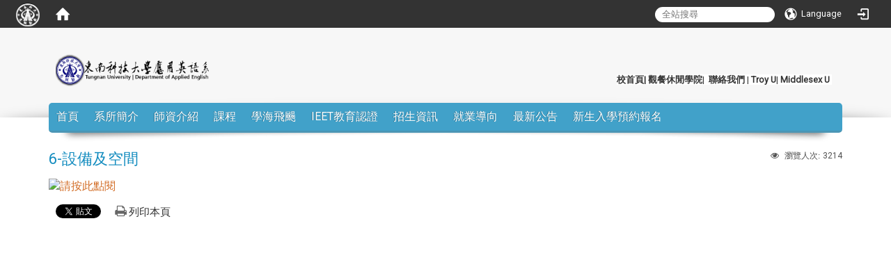

--- FILE ---
content_type: text/html; charset=utf-8
request_url: https://ae.tnu.edu.tw/zh_tw/ieet/test1/8
body_size: 5583
content:
<!DOCTYPE html>
<html lang="zh_tw" class="orbit">
<head>
<meta http-equiv="Content-Type" content="text/html; charset=UTF-8">
    <meta http-equiv="X-UA-Compatible" content="IE=edge">
  <meta name="viewport" content="width=device-width, initial-scale=1">
  <link href="/uploads/site/favicon/5835124a9ef0ee6e86000018/TNU-favicon.png" rel="shortcut icon" type="image/vnd.microsoft.icon">
  <title>台灣 台北 東南科技大學 應用英語系-技職首選唯有應英-歡迎英文科-觀光科-餐飲科 學生報名、韓文、英文、日文、西班牙文、語言 專家</title>
  <link href="//cdnjs.cloudflare.com/ajax/libs/font-awesome/4.3.0/css/font-awesome.min.css" media="screen" rel="stylesheet">
  <link href="/assets/bootstrap/bootstrap.min-cfd64c67a341584d2fc093d1c6737cff.css" media="screen" rel="stylesheet">
  <link href="/assets/template/template-e43cd403ccbd6b5f3485ca8971532e93.css" media="screen" rel="stylesheet">
  <link rel="stylesheet" media="print" type="text/css" href="/assets/template/print.css">
  <script src="/assets/plugin/modernizr-6a989b92c5f039a2021f1c88f8cb51f5.js"></script>
  <script src="/assets/plugin/picturefill.min-17975ed0c41d9fbf2ed4421b8753acf0.js"></script>
  <script src="//cdnjs.cloudflare.com/ajax/libs/jquery/1.11.0/jquery.min.js"></script>
  <script src="/assets/plugin/jquery.mobile.custom.min-7b878e25877eef87aa9f68e05eac1082.js"></script>
  <script src="//cdnjs.cloudflare.com/ajax/libs/twitter-bootstrap/3.3.2/js/bootstrap.min.js"></script>
  <script src="//cdnjs.cloudflare.com/ajax/libs/jquery.cycle2/20140415/jquery.cycle2.min.js"></script>
  <script src="//cdnjs.cloudflare.com/ajax/libs/jquery.cycle2/20140415/jquery.cycle2.carousel.min.js"></script>
  <script src="//cdnjs.cloudflare.com/ajax/libs/jquery.cycle2/20140415/jquery.cycle2.scrollVert.min.js"></script>
  <script src="//cdnjs.cloudflare.com/ajax/libs/jquery.cycle2/20140415/jquery.cycle2.tile.min.js"></script>
  <script src="/assets/plugin/jquery.cycle2.video.min-8064c0652b44b69572d3ac653bedd6bd.js"></script>
  <script src="/assets/plugin/jquery-bullseye-min-695b302cc70f7f0277388c8759c2f01c.js"></script>
  <script src="/assets/app-481238dc99b5d54158d10eb83100a2c5.js"></script>
  <script src="/assets/frontend-8338adc0c5e32b6d28215ca591059bb9.js"></script>
  <script src="https://apis.google.com/js/platform.js" async defer></script>
  
  <!--[if lt IE 9]>
    <script src="//cdnjs.cloudflare.com/ajax/libs/html5shiv/3.7.3/html5shiv.min.js"></script>
    <script src="//cdnjs.cloudflare.com/ajax/libs/respond.js/1.4.2/respond.min.js"></script>
  <![endif]-->

<link rel="stylesheet" media="screen" href="/assets/basic/icon">
<link rel="stylesheet" media="screen" href="/assets/lib/orbit_bar/orbit-bar">
</head>
<body class="internal-page" data-module="page_content">
    <div id="orbit-bar">
      <input type="checkbox" id="open-orbit-login">
      <label for="open-orbit-login" class="cover"></label>
      <div class="login-window">
        <div class="login-header">
          <label for="open-orbit-login" class="close">×</label>
          <h3>登入 Orbit</h3>
        </div>
        <div class="login-body">
          <form accept-charset="UTF-8" action="/sessions?locale=zh_tw" class="container" method="post">
<div style="display:none">
<input name="utf8" type="hidden" value="✓"><input name="authenticity_token" type="hidden" value="3I3ICxVfxWOVh8c3aMAGgBoi35EMMKnNdbxDSIUWwXM=">
</div>
            <div class="prepend input-group">
              <span class="add input-group-addon"><i class="icon-user"></i></span>
              <input class="input" id="user_user_id" title="username" name="user_name" placeholder="使用者帳號" size="30" type="text">
            </div>
            <div class="prepend input-group">
              <span class="add input-group-addon"><i class="icon-lock"></i></span>
              <input class="input" id="user_password" name="password" placeholder="密碼" size="30" type="password">
            </div>
            <div class="login-submit-wrap">
              <div class="submit">
                <button class="login-btn" type="submit">登入</button>
              </div>
            </div>
</form>        </div>

      </div>
    <input type="checkbox" id="open-orbit-nav">
    <div class="orbit-bar-inner">
      <label for="open-orbit-nav">
        <i class="icons-list-2"></i>
      </label>
      <h2 class="orbit-bar-title">
        <a href="/">東南科技大學 應用英語系</a>
      </h2>
      <ul class="orbit-bar-menu">
        <li>
          <span class="orbit-bar-logo">
            <img src="/uploads/site/default_image/5835124a9ef0ee6e86000018/TNU-orbitbar-logo.png" alt="Orbit Bar Logo">
          </span>
        </li>
        <li>
          <a href="/" class="orbit-bar-home">
            <i class="icons-house"></i>
          </a>
        </li>
      </ul>
      <ul class="orbit-bar-search-sign-language">
          <li>
            <form id="search" method="get" action="http://www.google.com/custom" target="_blank">
              <input type="hidden" name="client" value="pub-&amp;amp">
              <input type="hidden" name="ie" id="ie" value="utf-8">
              <input type="hidden" name="oe" id="oe" value="utf-8">
              <input type="hidden" name="cof" id="cof" value="AH:center;AWFID:03de271f1940eea3;">
              <input type="hidden" name="domains" value="ae.tnu.edu.tw">
              <input type="hidden" name="sitesearch" value="ae.tnu.edu.tw">
              <input id="q" name="q" placeholder="全站搜尋" type="search" value="" x-webkit-speech="">
            </form>
          </li>
        <li>
            <span id="language"><i class="icons-earth orbit-bar-language-icon"></i><span class="orbit-bar-language-text">Language</span></span>
            <ul>
                  <li class="active">
                    繁體中文
                  </li>
                  <li class="">
                    <a accesskey="e" href="/en/ieet/test1/8">English</a>
                  </li>
            </ul>
        </li>
          <li>
          <a id="accesskey_login" class="sr-only" accesskey="L" href="/zh_tw/accesskey" title="Login">:::</a>
            <label for="open-orbit-login">
              <i class="icons-login"></i>
            </label>
          </li>
      </ul>
    </div>
  </div>
  <script type="text/javascript">
  $("#open-orbit-login").on("change",function(){
    if($(this).is(":checked")){
      $("#user_user_id").focus();
    }
  })
  $(".login-body form").on("submit",function(){
    $(this).append("<input type='hidden' name='referer_url' value='http://ae.tnu.edu.tw/zh_tw/ieet/test1/8'/>");
  })
  var I18n = {
    get locale(){ return "zh_tw"},
    get validLocales(){return ["zh_tw","en"]},
    set locale(v){return false},
    set validLocales(v){return false}
  };
  </script>

  

<div id="fb-root"></div>
<script>(function(d, s, id) {
  var js, fjs = d.getElementsByTagName(s)[0];
  if (d.getElementById(id)) return;
  js = d.createElement(s); js.id = id;
  js.src = "//connect.facebook.net/zh_TW/sdk.js#xfbml=1&version=v2.0";
  fjs.parentNode.insertBefore(js, fjs);
}(document, 'script', 'facebook-jssdk'));</script>

<script>!function(d,s,id){var js,fjs=d.getElementsByTagName(s)[0];if(!d.getElementById(id)){js=d.createElement(s);js.id=id;js.src="https://platform.twitter.com/widgets.js";fjs.parentNode.insertBefore(js,fjs);}}(document,"script","twitter-wjs");</script>

<header class="navbar layout-header no-print" role="navigation">
  <div class="container">
    <div class="header-nav"><div class="header-nav2">
    <a id="accesskey_top" accesskey="Q" href="/zh_tw/accesskey" title="Toolbar">:::</a>
      <strong><span class="marker"><a href="http://www.tnu.edu.tw" target="_blank"><span style="background-color:#FFFFFF;">校首頁</span></a></span><span style="background-color:#FFFFFF;">|</span></strong><span class="marker"><span style="background-color:#FFFFFF;"> </span><strong><a href="http://chl.tnu.edu.tw/" target="_blank"><span style="background-color:#FFFFFF;">觀餐休閒學院</span></a></strong></span><span style="background-color:#FFFFFF;">| </span><b><span style="color:#008080;"><span style="background-color:#FFFFFF;"> </span><a href="mailto:lclin@mail.tnu.edu.tw"><span style="background-color:#FFFFFF;">聯絡我們</span></a></span><span style="background-color:#FFFFFF;"> </span></b><span style="background-color:#FFFFFF;">| </span><span class="marker"><strong><a href="http://www.troy.edu/" target="_blank"><span style="background-color:#FFFFFF;">Troy U</span></a></strong></span><span style="background-color:#FFFFFF;">| </span><span class="marker"><strong><a href="https://www.mdx.ac.uk/" target="_blank"><span style="background-color:#FFFFFF;">Middlesex U</span></a><span style="background-color:#FFFFFF;"> </span></strong></span><br>
 
<div class="fb-like" data-action="like" data-href="https://www.facebook.com/%E6%9D%B1%E5%8D%97%E7%A7%91%E6%8A%80%E5%A4%A7%E5%AD%B8-%E6%87%89%E7%94%A8%E8%8B%B1%E8%AA%9E%E7%B3%BB-1239380669440251/?fref=ts" data-layout="standard" data-share="true" data-show-faces="true" data-size="small"> </div>

    </div></div>
    <div class="navbar-header">
      <a class="navbar-brand" href="/"><img class="site-logo" src="/uploads/site/site_logo/5835124a9ef0ee6e86000018/2025%E6%87%89%E8%8B%B1.png" alt="Site Logo"><div class="site_name"></div></a>
      <button type="button" class="navbar-toggle collapsed" data-toggle="collapse" data-target="#layout-navigation">
        <span class="sr-only">Toggle navigation</span>
        <span class="icob-box">
        <span class="icon-bar icon-bar-top"></span>
        <span class="icon-bar icon-bar-middle"></span>
        <span class="icon-bar icon-bar-bottom"></span>
        </span>
        <span class="icob-box">MENU</span>
      </button>
    </div>
    <div class="collapse navbar-collapse modules-menu" id="layout-navigation">
    <a id="accesskey_menu" accesskey="M" href="/zh_tw/accesskey" title="Main menu">:::</a>
      <ul id="main-nav" class="navbar-left navbar-nav modules-menu-level-0 nav-level-0 no-print" data-menu-level="0">
<li>
    <a href="/" data-menu-link="true" class="dropdown-toggle" target="_self">首頁</a>
    
  </li>
<li>
    <a href="#" data-menu-link="true" class="dropdown-toggle" target="_self">系所簡介</a>
    <ul class="modules-menu-level-1 nav-level-1" data-menu-level="1">
<li>
        <a href="/zh_tw/AA/page2_1" data-menu-link="true" target="_self">教育目標</a>
        
      </li>
<li>
        <a href="/zh_tw/AA/page2_2" data-menu-link="true" target="_self">系所特色</a>
        
      </li>
<li>
        <a href="/zh_tw/AA/page2_3" data-menu-link="true" target="_self">系所沿革</a>
        
      </li>
<li>
        <a href="/zh_tw/AA/page2_4" data-menu-link="true" target="_self">組織規章</a>
        
      </li>
</ul>
  </li>
<li>
    <a href="/zh_tw/page3" data-menu-link="true" class="dropdown-toggle" target="_self">師資介紹</a>
    
  </li>
<li>
    <a href="#" data-menu-link="true" class="dropdown-toggle" target="_self">課程</a>
    <ul class="modules-menu-level-1 nav-level-1" data-menu-level="1"><li>
        <a href="/zh_tw/BB/page4_1" data-menu-link="true" target="_self">應修學分表</a>
        
      </li></ul>
  </li>
<li>
    <a href="/zh_tw/Travel" data-menu-link="true" class="dropdown-toggle" target="_self">學海飛颺</a>
    
  </li>
<li>
    <a href="/zh_tw/ieet" data-menu-link="true" class="dropdown-toggle" target="_self">IEET教育認證</a>
    <ul class="modules-menu-level-1 nav-level-1" data-menu-level="1">
<li>
        <a href="/zh_tw/ieet/0" data-menu-link="true" target="_self">關於IEET</a>
        
      </li>
<li>
        <a href="/zh_tw/ieet/test1" data-menu-link="true" target="_self">九大認證規範</a>
        <ul class="modules-menu-level-2 nav-level-2" data-menu-level="2">
<li>
            <a href="/zh_tw/ieet/test1/2" data-menu-link="true" target="_self">1-教育目標</a>
          </li>
<li>
            <a href="/zh_tw/ieet/test1/3" data-menu-link="true" target="_self">2-學生</a>
          </li>
<li>
            <a href="/zh_tw/ieet/test1/4" data-menu-link="true" target="_self">3-教學成效及評量</a>
          </li>
<li>
            <a href="/zh_tw/ieet/test1/5" data-menu-link="true" target="_self">4-課程之組成</a>
          </li>
<li>
            <a href="/zh_tw/ieet/test1/7" data-menu-link="true" target="_self">5-教師</a>
          </li>
<li>
            <a href="/zh_tw/ieet/test1/8" data-menu-link="true" target="_self">6-設備及空間</a>
          </li>
<li>
            <a href="/zh_tw/ieet/test1/9" data-menu-link="true" target="_self">7-行政支援與經費</a>
          </li>
<li>
            <a href="/zh_tw/ieet/test1/10" data-menu-link="true" target="_self">8-領域認證範圍</a>
          </li>
<li>
            <a href="/zh_tw/ieet/test1/11" data-menu-link="true" target="_self">9-持續改善成效</a>
          </li>
</ul>
      </li>
<li>
        <a href="/zh_tw/ieet/x" data-menu-link="true" target="_self">相關法規</a>
        
      </li>
<li>
        <a href="/zh_tw/ieet/z" data-menu-link="true" target="_self">課程設計</a>
        
      </li>
</ul>
  </li>
<li>
    <a href="/zh_tw/visit" data-menu-link="true" class="dropdown-toggle" target="_self">招生資訊</a>
    
  </li>
<li>
    <a href="/zh_tw/work" data-menu-link="true" class="dropdown-toggle" target="_self">就業導向</a>
    
  </li>
<li>
    <a href="/zh_tw/event" data-menu-link="true" class="dropdown-toggle" target="_self">最新公告</a>
    
  </li>
<li>
    <a href="https://op.tnu.edu.tw/web/form" data-menu-link="true" class="dropdown-toggle" target="_blank">新生入學預約報名</a>
    
  </li>
</ul>
    </div>
  </div>
  <section class="layout-slide no-print single-child-datapp " data-pp="300"></section>
</header>


  
  <div class="layout-content">
    <div class="layout-content-inner container">
    <div class="tool-wrap" data-pp="500"></div>
    <div class="row">
      <section class="layout-content-box left-column col-sm-9">
      <div class="extra" data-pp="600"></div>
      <main id="main-content" class="main-content" data-content="true">
<div class="view_count pull-right">
	<i class="fa fa-eye">瀏覽人次:</i>
	<span class="view-count">3214</span>
</div>
<h1 class="page-module-title">6-設備及空間</h1>

<a href="/uploads/asset/data/5a1bd5e69ef0ee42a700001a/%E8%AA%8D%E8%AD%89%E8%A6%8F%E7%AF%846.pdf"><img alt="請按此點閱" src="/uploads/asset/data/5a1bd21c9ef0ee42fb00001e/%E8%AA%8D%E8%AD%89%E8%A6%8F%E7%AF%841.pdf"></a>

</main>
      <div class="box-social-share no-print">
<div class="fb-share-button" data-type="button"></div>
<div class="tw-share-button"><a href="https://twitter.com/share" class="twitter-share-button" data-dnt="true" data-count="none">Tweet</a></div>
<div class="g-plus" data-action="share" data-annotation="bubble"></div>
<div class="print-button"><a href="#" title="print" onclick="window.print();return false;"><i class="fa fa-print"></i><span class="print-txt">列印本頁</span></a></div>
</div>
      <div class="extra" data-pp="700"></div>
      </section>
      <aside class="layout-content-box aside right-column col-sm-3" data-pp="13"></aside>
    </div>
    <div class="extra" data-pp="800"></div>
    </div>
  </div>
  
<footer class="layout-footer no-print">
  <div class="container layout-footer-inner">
  	  <div class="ruling-logo"><a href="http://www.rulingcom.com/main.php"><img src="/assets/ruling-logo.png" alt=""></a></div>
  	  <div class="footer-contentBox">
      <div class="layout-footer-content">
<img alt="This is an image" src="/uploads/asset/data/58b87b579ef0ee55a0000008/maek.png" style="width: 200px; height: 50px; float: right;"><a href="http://ae.tnu.edu.tw/">東南科技大學 | 應用英語系</a><br>
電話：(02)8662-5940
<div>系主任專線:(02)8662-5941<br>
地址：222304新北市深坑區北深路三段152號中正教學大樓10樓</div>

<div style="text-align: right;"> 語言領航 就業昂揚</div>
<a href="/zh_tw">Terms of use</a>
</div>
      <div class="footer-counter">造訪人次 : 358017</div>
      <div class="footer-updated-date"></div>
      </div>
  </div>
</footer>

</body>
</html>


--- FILE ---
content_type: text/html; charset=utf-8
request_url: https://accounts.google.com/o/oauth2/postmessageRelay?parent=https%3A%2F%2Fae.tnu.edu.tw&jsh=m%3B%2F_%2Fscs%2Fabc-static%2F_%2Fjs%2Fk%3Dgapi.lb.en.2kN9-TZiXrM.O%2Fd%3D1%2Frs%3DAHpOoo_B4hu0FeWRuWHfxnZ3V0WubwN7Qw%2Fm%3D__features__
body_size: 164
content:
<!DOCTYPE html><html><head><title></title><meta http-equiv="content-type" content="text/html; charset=utf-8"><meta http-equiv="X-UA-Compatible" content="IE=edge"><meta name="viewport" content="width=device-width, initial-scale=1, minimum-scale=1, maximum-scale=1, user-scalable=0"><script src='https://ssl.gstatic.com/accounts/o/2580342461-postmessagerelay.js' nonce="LKqMYDRPHX76UfrqncvTcQ"></script></head><body><script type="text/javascript" src="https://apis.google.com/js/rpc:shindig_random.js?onload=init" nonce="LKqMYDRPHX76UfrqncvTcQ"></script></body></html>

--- FILE ---
content_type: text/css
request_url: https://ae.tnu.edu.tw/assets/template/template-e43cd403ccbd6b5f3485ca8971532e93.css
body_size: 46961
content:
@charset "UTF-8";@import url("http://fonts.googleapis.com/css?family=Droid+Sans:400,700");body #orbit-bar .orbit-bar-inner>ul>li:hover>a,body #orbit-bar .orbit-bar-inner>ul>li:hover>span,body #orbit-bar .orbit-bar-inner>ul>li:hover>label,body #orbit-bar .orbit-bar-inner>ul>li>ul li:hover,body #orbit-bar .orbit-bar-inner>ul>li>ul li.active{background:#0095cf}body #orbit-bar .orbit-bar-inner{background:#333333}body #orbit-bar .orbit-bar-search-sign-language #search input[type="search"]{margin-bottom:0;font-size:0.8rem}body #orbit-bar #search{border-right:none;-moz-box-shadow:none;-webkit-box-shadow:none;box-shadow:none}@media screen and (max-width: 550px){body #orbit-bar .orbit-bar-search-sign-language #search input[type="search"]{width:140px}}@media (max-width: 540px){body #orbit-bar ul.orbit-bar-search-sign-language>li+li:hover>a,body #orbit-bar ul.orbit-bar-search-sign-language>li+li:hover>span{background-color:#333333}body #orbit-bar .orbit-bar-inner>label{border-color:white;color:white}body #orbit-bar .orbit-bar-inner>ul{background:#333333}body #orbit-bar .orbit-bar-inner>ul>li>ul li:hover,body #orbit-bar .orbit-bar-inner>ul>li>ul li.active{background:#0095cf}body #orbit-bar .orbit-bar-inner>ul>li>ul a{color:white}body #orbit-bar .orbit-bar-inner>ul>li>ul li.divider{background:none;display:none}body #orbit-bar ul.orbit-bar-search-sign-language>li{background:none}body #orbit-bar ul.orbit-bar-search-sign-language>li{display:block}body #orbit-bar ul.orbit-bar-search-sign-language>li+li{border-top:1px solid #444444;border-right:1px solid #444444;box-sizing:border-box;box-shadow:none}body #orbit-bar ul.orbit-bar-search-sign-language>li+li:hover>ul{background-color:#333333}body .orbit-bar-logo+ul>li{border-bottom:1px solid #444444}}body .sitemap-list a{color:#495054}body .sitemap-list a:hover{color:#1dace8}html{font-size:100%}body{font-family:"Roboto", "新細明體", "Helvetica Neue", Helvetica, sans-serif;font-size:inherit;margin-top:40px;color:#515151}a:link,a:visited{color:#d26c25}a:hover,a:focus{color:#df884b;text-decoration:none}img{max-width:100%;height:auto}.admin-edit{clear:both}th,td{padding:8px .5rem}.borderless>tbody>tr>td,.borderless>tbody>tr>th,.borderless>tfoot>tr>td,.borderless>tfoot>tr>th,.borderless>thead>tr>td,.borderless>thead>tr>th{border:none !important}#main-content h3.i-annc__page-title,#main-content h1.page-module-title,#main-content h1.page-module-title,#main-content h1.page-module-title,#main-content table caption h3,h3.i-archive__page-title,#main-content h3.index-title,#main-content h3.i-member__status-title{font-size:22px;color:#138cbf}a.btn-primary{color:white;border-color:#138cbf;background-color:#138cbf;font-size:0.8125rem}a.btn-primary:hover{background-color:#0e6a91;border-color:#0e6a91}.page-module-title{margin-bottom:18px}.view-count{font-size:0.75rem}.view_count>i{font-size:0.75rem}.view_count>i:before{margin-right:8px}body[data-module="page_content"] .layout-content,body[data-module="announcement"] .layout-content{overflow-x:auto}.unity-title,.page-module-title,.w-annc .w-annc__widget-title,.i-annc .i-annc__page-title,.i-annc .i-annc__widget-title,.s-annc .s-annc__show-title,.layout-content .widget-faqs.widget1 .widget-title,.index-faqs .index-title,.widget-gallery .widget-title,.index-gallery .index-title,.show-gallery .show-title,.index-member-2 .i-member-status-title,.index-member-3 .i-member-status-title,.index-member-4 .i-member-status-title,.widget-link .widget-title,.index-link .index-title{margin:0.5em 0;line-height:1.5;font-family:"Roboto", "微軟正黑體", "Helvetica Neue", Helvetica, sans-serif;font-size:1.5rem}.layout-footer .unity-title,.layout-footer .page-module-title,.layout-footer .w-annc .w-annc__widget-title,.w-annc .layout-footer .w-annc__widget-title,.layout-footer .i-annc .i-annc__page-title,.i-annc .layout-footer .i-annc__page-title,.layout-footer .i-annc .i-annc__widget-title,.i-annc .layout-footer .i-annc__widget-title,.layout-footer .s-annc .s-annc__show-title,.s-annc .layout-footer .s-annc__show-title,.layout-footer .layout-content .widget-faqs.widget1 .widget-title,.layout-content .widget-faqs.widget1 .layout-footer .widget-title,.layout-footer .index-faqs .index-title,.index-faqs .layout-footer .index-title,.layout-footer .widget-gallery .widget-title,.widget-gallery .layout-footer .widget-title,.layout-footer .index-gallery .index-title,.index-gallery .layout-footer .index-title,.layout-footer .show-gallery .show-title,.show-gallery .layout-footer .show-title,.layout-footer .index-member-2 .i-member-status-title,.index-member-2 .layout-footer .i-member-status-title,.layout-footer .index-member-3 .i-member-status-title,.index-member-3 .layout-footer .i-member-status-title,.layout-footer .index-member-4 .i-member-status-title,.index-member-4 .layout-footer .i-member-status-title,.layout-footer .widget-link .widget-title,.widget-link .layout-footer .widget-title,.layout-footer .index-link .index-title,.index-link .layout-footer .index-title{margin-bottom:10px;border-bottom:none}.layout-footer .unity-title span,.layout-footer .page-module-title span,.layout-footer .w-annc .w-annc__widget-title span,.w-annc .layout-footer .w-annc__widget-title span,.layout-footer .i-annc .i-annc__page-title span,.i-annc .layout-footer .i-annc__page-title span,.layout-footer .i-annc .i-annc__widget-title span,.i-annc .layout-footer .i-annc__widget-title span,.layout-footer .s-annc .s-annc__show-title span,.s-annc .layout-footer .s-annc__show-title span,.layout-footer .layout-content .widget-faqs.widget1 .widget-title span,.layout-content .widget-faqs.widget1 .layout-footer .widget-title span,.layout-footer .index-faqs .index-title span,.index-faqs .layout-footer .index-title span,.layout-footer .widget-gallery .widget-title span,.widget-gallery .layout-footer .widget-title span,.layout-footer .index-gallery .index-title span,.index-gallery .layout-footer .index-title span,.layout-footer .show-gallery .show-title span,.show-gallery .layout-footer .show-title span,.layout-footer .index-member-2 .i-member-status-title span,.index-member-2 .layout-footer .i-member-status-title span,.layout-footer .index-member-3 .i-member-status-title span,.index-member-3 .layout-footer .i-member-status-title span,.layout-footer .index-member-4 .i-member-status-title span,.index-member-4 .layout-footer .i-member-status-title span,.layout-footer .widget-link .widget-title span,.widget-link .layout-footer .widget-title span,.layout-footer .index-link .index-title span,.index-link .layout-footer .index-title span{display:inline;margin-bottom:0;border-bottom:none}.status{font-family:"Roboto", "微軟正黑體", "Helvetica Neue", Helvetica, sans-serif;font-size:12px}.status-top{background-color:#fdc246}.status-hot{background-color:#d2e6ee}.status-source{background-color:#138cbf}.status-source a{color:white}.single-child-datapp>.editmode-ps+a[href^="/page_parts/"]{display:none}.transfrom-180{-webkit-transform:rotate(180deg);transform:rotate(180deg);-webkit-transition:.3s all ease;transition:.3s all ease;position:absolute}.text-white{color:white}.text-black{color:black}.text-red{color:red}.text-primary{color:#138cbf}.box-social-share{margin:15px 0}.box-social-share>*{display:inline-block !important;margin:0 6px 0 0 !important;vertical-align:top !important;position:relative;top:0;transition:0.2s}.box-social-share>*:hover{opacity:0.8;top:-3px}.box-social-share .fb-share-button.fb_iframe_widget>span{vertical-align:top !important}.box-social-share .print-button a{color:#333;font:15px/20px "Roboto", "微軟正黑體", "Helvetica Neue", Helvetica, sans-serif}.box-social-share .print-button a .fa{color:#666;font-size:18px;margin:0 3px 0 0}.pagination li a{font-size:0.8125rem;margin:0 0.2em;color:#138cbf}.pagination .active a{background-color:#138cbf;border-color:#138cbf}a[accesskey]{position:absolute;margin-left:-15px;color:transparent !important}#orbit-bar a[accesskey]{color:#666666 !important;margin-left:0;position:relative}#orbit-bar a[accesskey]:hover{color:#ffffff !important}.go-back-top{background:rgba(19,140,191,0.9);text-align:center;padding:10px 12px;position:fixed;bottom:15px;right:15px;cursor:pointer;display:none;color:white;font-size:12px;border-radius:2px;z-index:1050}.go-back-top:hover{background:#138cbf}body[data-module="page_content"] [data-content="true"] h1{font-size:1.5rem}body[data-module="page_content"] [data-content="true"] h2{font-size:1.35rem}body[data-module="page_content"] [data-content="true"] h3{font-size:1.2rem}body[data-module="page_content"] [data-content="true"] h4{font-size:1.1rem}body[data-module="page_content"] [data-content="true"] h5{font-size:1rem}body[data-module="page_content"] [data-content="true"] h6{font-size:0.9rem}body[data-module="page_content"] [data-content="true"] table{border-collapse:collapse;width:100%}body[data-module="page_content"] [data-content="true"] p{line-height:2;margin:0 0 10px}.layout-content .container{padding:2em 15px}@media (min-width: 992px){.layout-content .container{min-height:600px}}.layout-content .breadcrumb{padding:0 5px;margin-bottom:15px;background-color:transparent}.layout-footer{padding:0;color:#595959;font-size:0.8125rem;line-height:1.6}.layout-footer .container{background-color:#f7f7f7;border-top:1px solid #ececec;padding:17px 15px;position:relative}.layout-footer a{color:#595959}.layout-footer a:hover,.layout-footer a:focus{color:#3f3f3f;text-decoration:underline}.layout-footer .ruling-logo{display:none}.layout-header{position:relative;margin-bottom:0;border:none;border-radius:0;z-index:1000;background:#f7f7f7}.layout-header .container{position:relative}@media (max-width: 1200px){.layout-header .container{width:100%}}.layout-header .header-nav .header-nav2{display:block;margin:0 -15px 15px;background-color:#f7f7f7;border-bottom:1px solid #cacaca;color:#353535;padding:8px 10px}.layout-header .header-nav .header-nav2 a{color:#353535}.layout-header .header-nav .header-nav2 li a{color:#353535}@media (min-width: 768px){.layout-header .header-nav .header-nav2{font-family:"Roboto", "微軟正黑體", "Helvetica Neue", Helvetica, sans-serif;background-color:transparent;border-bottom:0;padding:0;position:absolute;right:45px;top:66px;text-align:right}}.layout-header .header-nav>*{display:inline-block;margin-top:0;margin-bottom:0;font-size:0.8em;color:#fff}.layout-header .header-nav ul{padding:0;margin:0;list-style:none}.layout-header .header-nav li{display:inline-block;padding:0 5px}.layout-header .header-nav a{color:#fff;text-decoration:none}.layout-header .header-nav a:hover{text-decoration:underline}@media (min-width: 768px){.layout-header .header-nav{text-align:right;padding:20px 0}}.layout-header .navbar-header .navbar-toggle{padding:18px 20px;border-radius:2px;border-width:2px;border-color:#fff}.layout-header .navbar-header .navbar-toggle .icon-bar{background-color:#fff}.layout-header .navbar-header .navbar-toggle.collapsed .icon-bar-top{top:0;-webkit-transform:rotate(0);transform:rotate(0)}.layout-header .navbar-header .navbar-toggle.collapsed .icon-bar-middle{opacity:1}.layout-header .navbar-header .navbar-toggle.collapsed .icon-bar-bottom{top:0;-webkit-transform:rotate(0);transform:rotate(0)}.layout-header .navbar-header .navbar-toggle .icon-bar{transition:.2s all;position:relative}.layout-header .navbar-header .navbar-toggle .icon-bar-top{top:6px;-webkit-transform:rotate(45deg);transform:rotate(45deg)}.layout-header .navbar-header .navbar-toggle .icon-bar-middle{opacity:0}.layout-header .navbar-header .navbar-toggle .icon-bar-bottom{top:-6px;-webkit-transform:rotate(-45deg);transform:rotate(-45deg)}@media (max-width: 768px){.layout-header .navbar-header .navbar-toggle{float:none;width:100%;border:0;background:#41a1c9;margin:15px 0 0 0;border-radius:0}.layout-header .navbar-header .navbar-toggle .icob-box{float:right;line-height:1;color:#fff;padding-left:8px}}.layout-header .navbar-header .navbar-brand{height:auto;margin:8px 0;padding-top:0;padding-bottom:0;line-height:34px;color:#FFF;font-size:1.4em;font-family:"Roboto", "微軟正黑體", "Helvetica Neue", Helvetica, sans-serif}@media (min-width: 768px){.layout-header .navbar-header .navbar-brand{height:55px;margin:35px 0 3px 10px;padding-left:0;line-height:60px;font-size:1.5em}.layout-header .navbar-header .navbar-brand .site-logo{height:100%}.layout-header .navbar-header .navbar-brand:hover{transition:all 0.2s;padding-left:7px;opacity:0.8}}.layout-header .navbar-header .navbar-brand .site-logo{max-width:100%;margin-right:0.5em;float:left}.layout-header .navbar-header .navbar-brand .site_name{display:none}@media (max-width: 768px){.layout-header .navbar-header .navbar-brand{float:none;display:block}}@media (min-width: 768px){.layout-header .navbar-header{padding:0 0 15px 0}}@media (min-width: 768px){.layout-header .header-nav{float:right;width:35%;z-index:1}.layout-header .navbar-header{float:left;width:65%}}@media (min-width: 992px){.layout-header{background-size:auto 100%}.layout-header:after{content:"";height:30px;width:100%;background:url(/assets/top-shadow.png) center bottom no-repeat;position:absolute;bottom:0;left:0;z-index:-1}}.page-home .layout-content .container{background:url(/assets/topBox-bg.jpg) center top repeat-x;background-size:100% auto}.page-home .layout-content .container a{color:#00b4ff}.page-home .layout-content .container a:hover{color:#0090cc}.page-home .layout-content .container .layout-content-top{position:relative}.page-home .layout-content .container .layout-content-top div:first-child:after{content:"";height:30px;width:100%;background:url(/assets/topBox-shadow.jpg) center top no-repeat;background-size:100% auto;position:absolute;bottom:-30px;left:0;z-index:-1}.page-home .layout-content .container .layout-content-top .ba-banner-widget-4 .w-ba-banner__wrap{padding-bottom:0.7em;margin:0 -7px}.page-home .layout-content .container .layout-content-top .ba-banner-widget-4 .w-ba-banner__wrap a{width:50%;float:left;padding:0 7px 14px}@media (max-width: 992px) and (min-width: 768px){.page-home .layout-content .container .layout-content-top .ba-banner-widget-4 .w-ba-banner__wrap a{width:33.333333%}}@media (min-width: 992px){.page-home .layout-content .container .layout-content-top .ba-banner-widget-4{margin:0 -15px}.page-home .layout-content .container .layout-content-top .ba-banner-widget-4 .w-ba-banner__wrap{margin:0 -7px 20px;max-width:none;width:initial}.page-home .layout-content .container .layout-content-top .ba-banner-widget-4 .w-ba-banner__wrap a{width:16.66666667%}.page-home .layout-content .container .layout-content-top .ba-banner-widget-4 .w-ba-banner__wrap a:hover{transition:all 0.2s;opacity:0.7}}.page-home .layout-content .container .layout-content-boxL{padding:0 15px;line-height:24px;font-size:0.9375rem}.page-home .layout-content .container .layout-content-boxL>div{margin-bottom:30px}.page-home .layout-content .container .layout-content-boxL>div:last-child{margin-bottom:0}.page-home .layout-content .container .layout-content-boxL>img,.page-home .layout-content .container .layout-content-boxL p>img{padding:5px 10px 5px 0px;height:auto !important}@media (max-width: 992px){.page-home .layout-content .container .layout-content-boxL{margin-bottom:30px}}.page-home .layout-content .container .layout-content-boxR{padding:0 15px}.page-home .layout-content .container .layout-content-boxR>div{margin-bottom:20px}.page-home .layout-content .container .layout-content-boxR>div:last-child{margin-bottom:0}.page-home .layout-content .container .widget-gallery a.widget-pic img{border:1px solid #e0e0e0;padding:3px}.page-home .layout-content .container .widget-announcement-15 .w-annc__item{margin-bottom:19px}.page-home .layout-content .container .widget-announcement-15 .w-annc__postdate{color:#8e8e8e;font-weight:normal}.page-home .layout-content .container .widget-announcement-15 .w-annc__entry-title{margin:0}.page-home .layout-content .container .widget-announcement-15 .w-annc__entry-title a.w-annc__title{font-size:0.9375rem;color:#515151}.page-home .layout-content .container .widget-announcement-15 .w-annc__entry-title a.w-annc__title:hover{color:#41a1c9}@media (min-width: 992px){.page-home .layout-content .layout-content-boxL{float:left;width:68%}.page-home .layout-content .layout-content-boxR{float:right;width:32%}}.layout-slide{position:relative;z-index:0}.layout-slide .w-ba-banner{max-width:1170px;margin:auto;box-shadow:0 0 45px rgba(0,0,0,0.25)}.w-ba-banner{position:relative}.w-ba-banner .cursor{cursor:pointer}.w-ba-banner__wrap{width:100%;max-width:100%;height:auto;overflow:hidden}.w-ba-banner__slide{width:100%}.banner-pager{margin:0;padding:0;list-style:none;position:absolute;right:1em;top:1em;z-index:200}.banner-pager li{display:inline-block}.banner-pager a{background:#138cbf;display:inline-block;margin-right:0.25em;width:0.8em;height:0.8em;border-radius:50%;opacity:.5}.banner-pager .active-slide a{opacity:1}.banner-responsive{width:100%}.ba-banner-widget-1 .w-ba-banner__caption{background:#138cbf;color:white;z-index:200;padding:0.5em 1em}.ba-banner-widget-1 .w-ba-banner__caption h2{font-family:"Roboto", "微軟正黑體", "Helvetica Neue", Helvetica, sans-serif;font-size:1.4rem;margin:0.5em 0}.ba-banner-widget-1 .w-ba-banner__caption p{font-family:"Roboto", "微軟正黑體", "Helvetica Neue", Helvetica, sans-serif;font-size:0.85rem}.ba-banner-widget-2 .w-ba-banner__image{width:100%;height:auto}.ba-banner-widget-2 .youtube,.ba-banner-widget-2 .cycle-youtube{width:100%;height:100%}.ba-banner-widget-2 object,.ba-banner-widget-2 embed{width:100%;height:100%}.ba-banner-widget-2 .banner-pager{right:1em;bottom:1em;z-index:102}.ba-banner-widget-3 .w-ba-banner__wrap{width:100%}.ba-banner-widget-3 .w-ba-banner__slide{width:100%}.ba-banner-widget-3 .banner-pager{top:auto;right:1em;bottom:1em}.ba-banner-widget-youtube .cycle-slide-active{z-index:101 !important}.w-annc .w-annc__list{margin:0;padding:0;list-style:none}.w-annc .w-annc__item{margin-bottom:30px}.w-annc .label{font-size:0.75rem;font-weight:normal}.w-annc .w-annc__meta .w-annc__status-wrap,.w-annc .w-annc__meta .w-annc__postdate-wrap,.w-annc .w-annc__meta .w-annc__category-wrap{display:inline-block;margin-right:0.2em;font-size:0.8125em;color:#495054;font-weight:normal}.w-annc .w-annc__meta i{color:#495054}.w-annc .w-annc__subtitle{font-size:0.8125em;color:#495054}.w-annc .w-annc__entry-title{margin-bottom:10px}.w-annc .w-annc__title{font-family:"Roboto", "新細明體", "Helvetica Neue", Helvetica, sans-serif;color:#138cbf;text-decoration:none;font-size:0.8125rem}.w-annc .w-annc__title:hover{color:#0e6a91}.widget-announcement-1 .w-annc__img-wrap{height:200px;margin:0 0 1em 0}.widget-announcement-1 .w-annc__title{font-family:"Roboto", "微軟正黑體", "Helvetica Neue", Helvetica, sans-serif;line-height:1.3;font-size:1.2rem}.widget-announcement-2 .w-annc__img-wrap{height:200px;margin:0 0 1em 0}.widget-announcement-2 .w-annc__title{font-family:"Roboto", "微軟正黑體", "Helvetica Neue", Helvetica, sans-serif;line-height:1.3;font-size:1.2rem}.widget-announcement-3 .w-annc__img-wrap{height:200px;margin:0 0 1em 0}.widget-announcement-3 .w-annc__title{font-family:"Roboto", "微軟正黑體", "Helvetica Neue", Helvetica, sans-serif;line-height:1.3;font-size:1.2rem}.widget-announcement-4 .w-annc__title{font-family:"Roboto", "微軟正黑體", "Helvetica Neue", Helvetica, sans-serif;line-height:1.3;font-size:1.2rem}.widget-announcement-4 .w-annc__list>.w-annc__item:nth-child(3n+1){clear:both}.widget-announcement-4 .w-annc__img-wrap{height:200px;margin:0 0 1em 0}.widget-announcement-5 .w-annc__title{font-family:"Roboto", "微軟正黑體", "Helvetica Neue", Helvetica, sans-serif;line-height:1.3;font-size:1.2rem}.widget-announcement-5 .w-annc__item{border-bottom:1px dashed #f3f4f5;padding-bottom:1em;margin-bottom:1em}.widget-announcement-6 .w-annc__item{margin-bottom:0.8em;padding-bottom:0.8em;border-bottom:1px dashed #f3f4f5}.widget-announcement-6 .w-annc__entry-title{margin:0}.widget-announcement-6 .w-annc__category-wrap,.widget-announcement-6 .w-annc__status,.widget-announcement-6 .w-annc__title,.widget-announcement-6 .w-annc__postdate-wrap{font-size:0.8125rem}.widget-announcement-6 .w-annc__status{display:inline-block}.widget-announcement-7 .w-annc__item{margin-bottom:0.8em;padding-bottom:0.8em;border-bottom:1px dashed #f3f4f5}.widget-announcement-7 .w-annc__entry-title{margin:0}.widget-announcement-7 .w-annc__category-wrap,.widget-announcement-7 .w-annc__status,.widget-announcement-7 .w-annc__title,.widget-announcement-7 .w-annc__postdate-wrap{font-size:0.75rem}.widget-announcement-7 .w-annc__status{display:inline-block}.w-annc__postdate,.w-annc__category{white-space:nowrap}.widget-announcement-8 .w-annc__th{color:#fff;background:#138cbf;font-size:0.8125em;border:none}.widget-announcement-8 .w-annc__status{display:inline-block;font-size:0.75rem}.widget-announcement-8 td{font-size:0.8125em}.widget-announcement-8 a:hover{text-decoration:none}.widget-announcement-9 .w-annc__th{color:#fff;background:#138cbf;font-size:0.8125em;border:none}.widget-announcement-9 .w-annc__status{display:inline-block;font-size:0.75rem}.widget-announcement-9 td{font-size:0.8125em}.widget-announcement-9 a:hover{text-decoration:none}.widget-announcement-10 .w-annc__item{margin-bottom:0.8em;padding-bottom:0.8em;border-bottom:1px dashed #f3f4f5}.widget-announcement-10 .w-annc__entry-title{margin:0}.widget-announcement-10 .w-annc__postdate-wrap{font-size:0.8125em}.widget-announcement-10 .w-annc__status{display:inline-block;font-size:0.75rem}.widget-announcement-11 .w-annc__item{margin-bottom:0.8em;padding-bottom:0.8em;border-bottom:1px dashed #f3f4f5}.widget-announcement-11 .w-annc__entry-title{margin:0}.widget-announcement-11 .w-annc__postdate-wrap{font-size:0.8125em}.widget-announcement-11 .w-annc__status{display:inline-block;font-size:0.75rem}.widget-announcement-12 .w-annc__th{color:#fff;background:#138cbf;font-size:0.8125em;border:none}.widget-announcement-12 .w-annc__status{display:inline-block;font-size:0.75rem}.widget-announcement-12 td{font-size:0.8125em}.widget-announcement-12 a:hover{text-decoration:none}.widget-announcement-13 .w-annc__th{color:#fff;background:#138cbf;font-size:0.8125em;border:none}.widget-announcement-13 .w-annc__status{display:inline-block;font-size:0.75rem}.widget-announcement-13 td{font-size:0.8125em}.widget-announcement-13 a:hover{text-decoration:none}.widget-announcement-14 .w-annc__list{padding:0 15px}.widget-announcement-14 .w-annc__img-wrap{height:300px;margin-bottom:15px}@media (min-width: 992px){.widget-announcement-14 .w-annc__img-wrap{height:200px;margin-bottom:0}}.widget-announcement-14 .w-annc__item{margin-bottom:0.8em;padding-bottom:0.8em;border-bottom:1px dashed #f3f4f5}.widget-announcement-14 .w-annc__entry-title{margin:0 0 10px 0}@media (min-width: 992px){.widget-announcement-14 .w-annc__entry-title{margin-bottom:0}}.widget-announcement-14 .w-annc__postdate-wrap{font-size:0.8125em}.widget-announcement-14 .w-annc__status{display:inline-block}.widget-announcement-14 .w-annc__postdate{font-size:0.8125rem}.i-annc .i-annc__list{margin:0;padding:0;list-style:none}.i-annc .i-annc__item{margin-bottom:30px}.i-annc .i-annc__img{width:100%;max-width:100%;height:auto}.i-annc .i-annc__th{color:white;background:#138cbf;font-size:0.8125em;border:none;white-space:nowrap}.i-annc .i-annc__postdate,.i-annc .i-annc__category,.i-annc .i-annc__view-count{white-space:nowrap}.i-annc .i-annc__status-wrap span{display:inline-block;padding:.2em .6em .3em}.i-annc .i-annc__status-wrap span:last-child{margin:0 5px 3px 0;display:inline-block}.i-annc td{font-size:0.8125rem}.i-annc .i-annc__title:hover{text-decoration:none}.i-annc .label{font-size:0.75rem;font-weight:normal}.i-annc .i-annc__meta .i-annc__status-wrap,.i-annc .i-annc__meta .i-annc__postdate-wrap,.i-annc .i-annc__meta .i-annc__category-wrap{display:inline-block;margin-right:0.2em;font-size:0.8125em;color:#495054;font-weight:normal}.i-annc .i-annc__meta i{color:#495054}.i-annc .i-annc__subtitle{font-size:0.8125em;color:#495054}.i-annc .i-annc__entry-title{margin-bottom:10px}.i-annc .i-annc__title{font-family:"Roboto", "新細明體", "Helvetica Neue", Helvetica, sans-serif;color:#138cbf;text-decoration:none;font-size:0.8125rem}.i-annc .i-annc__title:hover{color:#0e6a91}.index-announcement-5 .i-annc__img-wrap,.index-announcement-6 .i-annc__img-wrap{margin:0 0 1em}.index-announcement-5 .i-annc__title,.index-announcement-6 .i-annc__title{font-family:"Roboto", "微軟正黑體", "Helvetica Neue", Helvetica, sans-serif;font-size:1.2rem;line-height:1.3}.index-announcement-7 .i-annc__title{font-family:"Roboto", "微軟正黑體", "Helvetica Neue", Helvetica, sans-serif;line-height:1.3;font-size:1.2rem}.index-announcement-7 .i-annc__list>.i-annc__item:nth-child(3n+1){clear:both}.index-announcement-7 .i-annc__img-wrap{height:200px;margin:0 0 1em 0}.index-announcement-8 .i-annc__title{font-family:"Roboto", "微軟正黑體", "Helvetica Neue", Helvetica, sans-serif;line-height:1.3;font-size:1.2rem}.index-announcement-8 .i-annc__item{border-bottom:1px dashed #f3f4f5;padding-bottom:1em;margin-bottom:1em}.index-announcement-9 .i-annc__item,.index-announcement-10 .i-annc__item{margin-bottom:0.8em;padding-bottom:0.8em;border-bottom:1px dashed #f3f4f5}.index-announcement-9 .i-annc__entry-title,.index-announcement-10 .i-annc__entry-title{margin:0}.index-announcement-9 .i-annc__category-wrap,.index-announcement-9 .i-annc__status,.index-announcement-9 .i-annc__title,.index-announcement-9 .i-annc__postdate-wrap,.index-announcement-10 .i-annc__category-wrap,.index-announcement-10 .i-annc__status,.index-announcement-10 .i-annc__title,.index-announcement-10 .i-annc__postdate-wrap{font-size:0.8125rem}.index-announcement-9 .i-annc__status,.index-announcement-10 .i-annc__status{display:inline-block}.index-announcement-11 .i-annc__item,.index-announcement-12 .i-annc__item{margin-bottom:0.8em;padding-bottom:0.8em;border-bottom:1px dashed #f3f4f5}.index-announcement-11 .i-annc__entry-title,.index-announcement-12 .i-annc__entry-title{margin:0}.index-announcement-11 .i-annc__postdate-wrap,.index-announcement-12 .i-annc__postdate-wrap{font-size:0.8125em}.index-announcement-11 .i-annc__status,.index-announcement-12 .i-annc__status{display:inline-block;font-size:0.75rem}.index-announcement-16 td ul{margin:0;padding:0;list-style:none}.s-annc .s-annc__meta-wrap{border-bottom:1px solid #cecece}.s-annc .s-annc__meta-wrap:before,.s-annc .s-annc__meta-wrap:after{content:" ";display:table}.s-annc .s-annc__meta-wrap:after{clear:both}.s-annc .s-annc__meta-wrap .s-annc__meta--item{font-size:0.875rem;margin-right:1em;margin-bottom:0.6em;float:left}.s-annc .s-annc__meta-wrap .s-annc__meta--item i{color:#b4b4b4}.s-annc .s-annc__meta-wrap .s-annc__tag-wrap{position:relative;margin-right:0;padding-left:1.6em;clear:both;float:none}.s-annc .s-annc__meta-wrap .s-annc__tag-wrap i{position:absolute;top:7px;left:0}.s-annc .s-annc__meta-wrap .s-annc__tag-wrap .s-annc__tag{font-weight:normal}.s-annc .s-annc__post-wrap{margin-bottom:2em}.s-annc .s-annc__post-wrap:before,.s-annc .s-annc__post-wrap:after{content:" ";display:table}.s-annc .s-annc__post-wrap:after{clear:both}.s-annc .s-annc__related-wrap{padding-top:1em;border-top:1px dotted #cecece}.s-annc .s-annc__related-file{margin-bottom:15px}.s-annc .s-annc__related-file,.s-annc .s-annc__related-link{padding-bottom:6px;padding-left:1.6em}.s-annc .s-annc__related-file i,.s-annc .s-annc__related-link i{margin:8px 0 0 -1.6em;float:left;color:#b4b4b4}.s-annc .s-annc__related-link-list,.s-annc .s-annc__related-file-list{display:inline-block}.s-annc .s-annc__flie-title{max-width:9.375rem;overflow:hidden;white-space:nowrap;text-overflow:ellipsis}.s-annc .s-annc__social>*{display:inline-block;vertical-align:top}.s-annc .s-annc__social .print-button{color:#fff;font-size:11px;border-radius:4px;padding:2px 6px;background-color:#138cbf}.s-annc .s-annc__social .print-button:hover{background-color:#1dace8}.w-archive .w-archive__widget-title{font-family:"Roboto", "微軟正黑體", "Helvetica Neue", Helvetica, sans-serif;font-size:1.5rem;color:#495054;margin:0.5rem 0}.widget-archive-1 .w-archive__list.level-1{padding:0.5rem}.widget-archive-1 .w-archive__item.level-1{list-style-position:inside;margin-bottom:0.8rem}.widget-archive-1 .w-archive__item-heading{display:inline-block;font-size:0.85rem;font-family:"Roboto", "微軟正黑體", "Helvetica Neue", Helvetica, sans-serif;color:#495054;margin:0;padding-bottom:0.25rem}.widget-archive-1 .w-archive__list.level-2{margin:0;padding:0}.widget-archive-1 .w-archive__item.level-2{border-bottom:1px dashed #f3f3f3;padding:0 0 0.5rem 0.4rem}.widget-archive-1 .w-archive__link{font-size:0.75rem}.index-archive-1{font-family:"Roboto", "微軟正黑體", "Helvetica Neue", Helvetica, sans-serif}.index-archive-1 .i-archive__archive-title{font-size:1rem;margin-bottom:10px;vertical-align:top}.index-archive-1 .i-archive__status-wrap{vertical-align:top;display:inline-block;margin-bottom:10px}.index-archive-1 .i-archive__item{margin-bottom:40px}.index-archive-1 .i-archive__category-title{padding-bottom:5px}.index-archive-1 .i-archive__category-item{font-size:13px;display:inline;font-size:.8125rem}.index-archive-1 .i-archive__file-list{display:block;margin-bottom:0.8em}.index-archive-1 .i-archive__file-wrap{margin:0 0.625rem 15px 0;padding:8px 12px;border-radius:2px;border:1px solid #e8e8e8}.index-archive-1 .i-archive__file-name{font-size:12px;font-size:0.75rem}.index-archive-2 .panel,.index-archive-4 .panel{font-family:"Roboto", "微軟正黑體", "Helvetica Neue", Helvetica, sans-serif;margin-bottom:10px}.index-archive-2 .panel-title,.index-archive-4 .panel-title{font-family:"Roboto", "微軟正黑體", "Helvetica Neue", Helvetica, sans-serif}.index-archive-2 .i-archive-tags,.index-archive-4 .i-archive-tags{margin-bottom:0}.index-archive-2 .i-archive-files-item,.index-archive-4 .i-archive-files-item{font-size:13px;font-family:"Roboto", "微軟正黑體", "Helvetica Neue", Helvetica, sans-serif}.index-archive-2 .i-archive-files-list dd,.index-archive-4 .i-archive-files-list dd{margin-bottom:15px}.index-archive-2 .i-archive-tag-name,.index-archive-4 .i-archive-tag-name{margin-bottom:8px;font-size:0.9375rem;display:inline-block}@media screen and (min-width: 768px){.index-archive-2 .dl-horizontal dt,.index-archive-4 .dl-horizontal dt{text-align:left}}.has-archive-tab .i-tag__item{display:none}.has-archive-tab .tab-content--active{display:block !important}.has-archive-tab .i-archive__tag-name{cursor:pointer}.index-archive-3 .i-archive__tag-name{background-color:#138cbf;color:white;font-family:"Roboto", "微軟正黑體", "Helvetica Neue", Helvetica, sans-serif;display:inline-block;padding:10px 12px;margin-right:5px;border-radius:4px;font-size:15px}.index-archive-3 .i-archive__tag-name:hover{background-color:#10749f}.index-archive-3 .i-archive__tag-name.tab--active{background-color:#10749f}.index-archive-3 .tab-content{background-color:#f3f4f5;padding:25px}.index-archive-3 .i-archive__category-item{margin-bottom:8px}.index-archive-3 .i-archive__category-title{font-family:"Roboto", "微軟正黑體", "Helvetica Neue", Helvetica, sans-serif}.index-archive-3 .i-archive__archive-title{font-size:15px}.index-archive-3 .tab-content{margin-bottom:10px}.index-archive-3 .i-archive__file-name{font-size:13px}.index-archive-3 .i-archive__file-wrap{margin-bottom:10px}.index-archive-3 .i-archive__item-wrap{font-family:"Roboto", "微軟正黑體", "Helvetica Neue", Helvetica, sans-serif}.w-calendar{width:100%;position:relative}.w-calendar .widget-title{text-align:center;border:1px solid #dddddd;margin:0;padding:8px 0}.w-calendar th{background:#138cbf;color:white;text-align:center;font-size:0.8125rem}.w-calendar td{border:1px solid #dddddd;text-align:center;font-size:0.8125rem}.w-calendar-table{margin-bottom:0}.w-calendar-table .w-calendar-today{background:#138cbf;color:white}.w-calendar-table .w-calendar-event{background:#d2e6ee;color:white;cursor:pointer}.w-calendar-nav a{position:absolute;top:8px;left:10px;color:#138cbf}.w-calendar-nav .w-calendar-nav-next{left:auto;right:10px}.widget-faqs.widget1 .widget-content{padding-bottom:10px}.widget-faqs.widget1 .widget-content+.widget-content{border-top:1px dotted #cecece}.widget-faqs.widget1 .widget-content .widget-content-title{display:inline-block;padding:5px 0}.layout-footer .widget-faqs.widget1 .widget-content{line-height:2em;border-top-color:#495054}.index-faqs.index1 .index-content{list-style-type:decimal-leading-zero;list-style-position:inside}.index-faqs.index1 .index-content+.index-content{border-top:1px dotted #cecece}.widget-gallery .widget-content{position:relative}.widget-gallery.widget1 .widget-content{overflow:hidden}.widget-gallery.widget1 .widget-content .widget-pic{display:inline-block;padding:1px;text-align:center;width:33.3333%;height:auto}.widget-gallery.widget1 .widget-content .widget-pic img{width:100%;height:100%}.widget-gallery.widget2 .widget-content,.widget-gallery.widget3 .widget-content{margin-left:-5px;margin-right:-5px}.widget-gallery.widget2 .widget-content .widget-pic,.widget-gallery.widget3 .widget-content .widget-pic{margin-bottom:10px;padding-left:5px;padding-right:5px}.widget-gallery.widget2 .widget-content .widget-pic img,.widget-gallery.widget3 .widget-content .widget-pic img{width:100%;height:auto}.index-gallery.index1 .index-content:nth-child(4n+1){clear:both}.index-gallery.index1 .index-content .index-part{padding:8px}.index-gallery.index1 .index-content .index-content-inner{position:relative}.index-gallery.index1 .index-content .index-content-title{font-family:"Roboto", "微軟正黑體", "Helvetica Neue", Helvetica, sans-serif;font-size:15px}.index-gallery.index1 .index-content .index-img-description{font-size:13px}.index-gallery.index2 .index-content{padding:25px 15px;background:#e6e8e9;margin-bottom:20px;border-radius:2px}@media screen and (max-width: 768px){.index-gallery.index2 .index-content{margin-right:20px;margin-left:20px}}.index-gallery.index2 .index-content-inner{margin-bottom:25px}.index-gallery.index2 .index-img{border-radius:2px}.index-gallery.index2 .index-content-title{font-family:"Roboto", "微軟正黑體", "Helvetica Neue", Helvetica, sans-serif;font-size:15px}.index-gallery.index2 .index-img-description{font-size:13px}.show-gallery .show-content{padding-right:0;padding-left:0}.show-gallery .show-content:nth-child(6n+1){clear:both}.show-gallery .show-content .img{display:inline-block;width:100%;height:auto;border-radius:2px}.show-gallery .show-content .show-content-inner{position:relative;padding:5px;z-index:0}.show-gallery .show-content .show-description{font-family:"Roboto", "微軟正黑體", "Helvetica Neue", Helvetica, sans-serif;font-size:13px;padding:8px}.index-member-1 .i-member-tr-head:nth-child(1n+2){display:none}.index-member-1 .i-member-tr-head th{background:#138cbf;color:#fff}.index-member-2 .i-member-section{max-width:500px;margin:auto}.index-member-2 .i-member-item-inner{background:none;border-radius:0.25rem;padding:24px 1rem;margin-bottom:16px}.index-member-2 .i-member-pic-wrap{height:auto;margin-bottom:16px}.index-member-2 .i-member-pic{width:100%}.index-member-2 .i-member-profile-list{margin:0;padding:0;list-style:none}.index-member-2 .i-member-profile-item{margin-bottom:8px;font-size:0.8125rem}@media screen and (min-width: 768px){.index-member-2 .i-member-section{max-width:100%}.index-member-2 .i-member-item-inner{background:#f3f3f3}}.index-member-3 .i-member-section{max-width:500px;margin:auto}.index-member-3 .i-member-list{display:flex;flex-flow:row wrap;margin:0}.index-member-3 .i-member-item{background:#f1f1f1 none repeat scroll 0 0;border-radius:5px;float:none;margin:0 1% 30px;padding:20px;width:48%}.index-member-3 .i-member-item-inner{height:auto !important}.index-member-3 .i-member-item-inner{background:none}.index-member-3 .i-member-pic-wrap{height:auto;margin-bottom:16px}.index-member-3 .i-member-pic{width:100%}.index-member-3 .i-member-profile-list{margin:0;padding:0;list-style:none}.index-member-3 .i-member-profile-item{margin-bottom:8px;font-size:0.8125rem}.index-member-3 .i-member-item:nth-child(odd){clear:both}.index-member-3 .i-member-pic-wrap{padding:0}@media screen and (min-width: 768px){.index-member-3 .i-member-section{max-width:100%}}@media screen and (min-width: 992px){.index-member-3 .i-member-pic-wrap{position:relative;overflow:hidden}}.index-member-4 .i-member-section{max-width:500px;margin:auto}.index-member-4 .i-member-item-inner{background:none;border-radius:0.25rem;padding:12px 1rem;margin-bottom:16px}.index-member-4 .i-member-profile-list{margin:0;padding:0;list-style:none}.index-member-4 .i-member-profile-item{margin-bottom:8px;font-size:0.8125rem;word-break:break-word}.index-member-4 .i-member-item:nth-child(6n+1){clear:both}@media screen and (min-width: 768px){.index-member-4 .i-member-section{max-width:100%}.index-member-4 .i-member-item-inner{background:#f3f3f3}}.show-member{font-family:"Roboto", "新細明體", "Helvetica Neue", Helvetica, sans-serif}.show-member th,.show-member td{font-size:15px}.show-member .member-plugins{margin:20px 0}.show-member .member-plugins a{font-size:15px}.modules-menu{font-family:"Roboto", "新細明體", "Helvetica Neue", Helvetica, sans-serif;max-height:none;max-width:1170px;margin:0 auto -3px;clear:both}.modules-menu li{white-space:nowrap}.modules-menu li>a,.modules-menu li>.fa{color:white;text-shadow:-1px 0 0 rgba(0,0,0,0.3)}.modules-menu li:hover>a,.modules-menu li:hover>.fa{color:white;text-decoration:none;text-shadow:0 0 0 rgba(0,0,0,0.3)}.modules-menu .modules-menu-level-0{margin:0;padding:0;list-style:none}.modules-menu .modules-menu-level-0 .has-dropdown.level-1.active .modules-menu-level-1{display:block}.modules-menu .modules-menu-level-0 .has-dropdown.level-2.active .modules-menu-level-2{display:block}.modules-menu .modules-menu-level-0 .dropdown-toggle-icon{position:absolute;top:8px;right:5px;width:40px;height:40px;cursor:pointer;line-height:40px;font-size:1em;text-align:center;border-radius:2px}.modules-menu .modules-menu-level-0 .dropdown-toggle-icon.level-1{background-color:#616a6f}.modules-menu .modules-menu-level-0 .dropdown-toggle-icon.level-2{background-color:#616a6f}.modules-menu .modules-menu-level-0>li{position:relative;margin:0 -15px;padding:0 15px;border-bottom:1px solid #0e6a91}.modules-menu .modules-menu-level-0>li>a{display:block;padding:18px 0;font-family:"Roboto", "微軟正黑體", "Helvetica Neue", Helvetica, sans-serif}.modules-menu .modules-menu-level-0>li:hover{background-color:#138cbf}.modules-menu .modules-menu-level-0>li:hover>a{background-color:transparent}@media (min-width: 768px){.modules-menu .modules-menu-level-0>li:hover{background-color:transparent}}@media (min-width: 768px){.modules-menu .modules-menu-level-0>li{position:relative;margin:0;padding:0 11px;border-bottom:none}.modules-menu .modules-menu-level-0>li:first-child{margin-left:0}.modules-menu .modules-menu-level-0>li:last-child{margin-right:0}.modules-menu .modules-menu-level-0>li:last-child .modules-menu-level-1{right:15px;left:auto}.modules-menu .modules-menu-level-0>li:last-child .modules-menu-level-1:before{left:auto;right:15px}.modules-menu .modules-menu-level-0>li:last-child .modules-menu-level-1>li{padding-right:15px;padding-left:15px}.modules-menu .modules-menu-level-0>li:last-child .modules-menu-level-1>li>a{padding-left:0}.modules-menu .modules-menu-level-0>li:last-child .modules-menu-level-1 .modules-menu-level-2{right:100%;left:auto}.modules-menu .modules-menu-level-0>li:last-child .modules-menu-level-1 .modules-menu-level-2:before{right:-6px;left:auto;width:0px;height:0px;border-style:solid;border-width:6px 0 6px 6px;border-color:transparent transparent transparent #242424}.modules-menu .modules-menu-level-0>li>a{padding:10px 0px 7px 0px;border-bottom:3px solid transparent}.modules-menu .modules-menu-level-0>li>.fa{position:static;width:auto;height:auto;padding:0;line-height:1;font-size:1em;cursor:default}.modules-menu .modules-menu-level-0>li:hover>a{padding:10px 0px 7px 0px;border-bottom-color:#fdc246}.modules-menu .modules-menu-level-0>li:hover .modules-menu-level-1{display:block}}@media (min-width: 768px){.modules-menu .modules-menu-level-0{background-color:#41a1c9;width:100%}}@media (min-width: 992px){.modules-menu .modules-menu-level-0{border-radius:5px;border-bottom:3px solid #4b96b5;position:relative;z-index:101;margin-bottom:-22px}.modules-menu .modules-menu-level-0:after{content:"";height:14px;width:100%;background:url(/assets/menu-shadow.png) center top no-repeat;position:absolute;bottom:-17px;left:0;background-size:100% auto}}.modules-menu .modules-menu-level-1{display:none;min-width:100%;margin:0 -15px;padding:0;background-color:#222;list-style:none;z-index:1}.modules-menu .modules-menu-level-1>li{position:relative}.modules-menu .modules-menu-level-1>li+li{border-top:1px solid #2f2f2f}.modules-menu .modules-menu-level-1>li>a{display:block;padding:18px 10px;font-family:"Roboto", "微軟正黑體", "Helvetica Neue", Helvetica, sans-serif;font-size:15px}.modules-menu .modules-menu-level-1>li:hover{background-color:#d26c25}.modules-menu .modules-menu-level-1>li:hover>a,.modules-menu .modules-menu-level-1>li:hover>.fa{color:#FFF}@media (min-width: 768px){.modules-menu .modules-menu-level-1{position:absolute;left:15px;margin-top:-3px;border-top:3px solid #fdc246}.modules-menu .modules-menu-level-1:before{content:"";display:block;position:absolute;top:-11px;left:17px;width:0px;height:0px;border-style:solid;border-width:0 6px 8px 6px;border-color:transparent transparent #fdc246 transparent}.modules-menu .modules-menu-level-1>li{padding-right:30px}.modules-menu .modules-menu-level-1>li>a{padding:10px;padding-left:15px}.modules-menu .modules-menu-level-1>li>.fa{position:static;width:auto;height:auto;padding:0;margin-right:0;line-height:1;float:none;font-size:1em;cursor:default}.modules-menu .modules-menu-level-1>li:hover>a{color:#fff}.modules-menu .modules-menu-level-1>li:hover .modules-menu-level-2{display:block}.modules-menu .modules-menu-level-1 .fa:before{content:"\f105"}}.modules-menu .modules-menu-level-2{display:none;margin:0;padding:0;background-color:#242424;list-style:none}.modules-menu .modules-menu-level-2>li+li{border-top:1px solid #3e3e3e}.modules-menu .modules-menu-level-2>li>a{display:block;padding:15px 50px;font-family:"Roboto", "微軟正黑體", "Helvetica Neue", Helvetica, sans-serif;color:#fff;text-shadow:0 0 0 rgba(0,0,0,0.3)}.modules-menu .modules-menu-level-2>li:hover{text-decoration:underline;background-color:#000}.modules-menu .modules-menu-level-2>li:hover>a{color:#f5f5f5}@media (min-width: 768px){.modules-menu .modules-menu-level-2{position:absolute;top:0;left:100%}.modules-menu .modules-menu-level-2:before{content:"";display:block;position:absolute;top:15px;left:-6px;width:0px;height:0px;border-style:solid;border-width:6px 6px 6px 0;border-color:transparent #242424 transparent transparent}.modules-menu .modules-menu-level-2>li{padding-right:15px}.modules-menu .modules-menu-level-2>li>a{padding-left:15px;padding:9px 0 9px 15px}.modules-menu .modules-menu-level-2 .fa:before{content:"\f105"}}@media (min-width: 1200px){.modules-menu{padding:0}}@media (max-width: 1200px) and (min-width: 768px){.modules-menu{padding:0;margin:0 -15px !important}}@media (max-width: 768px){.modules-menu{background-color:#0a4862}}.has-mobile-dropdown .modules-menu .dropdown-toggle-icon{display:block}.plugin-show-table th{text-align:right;min-width:80px}.marquee{background:rgba(255,255,255,0.1);border:1px solid rgba(0,0,0,0.1);border-radius:5px;font-size:15px;list-style:outside none none;margin:0 0 30px;min-height:30px;overflow:hidden;padding:15px}.widget-link.widget1 .widget-content{line-height:2.5em}.widget-link.widget1 .widget-content+.widget-content{border-top:1px dotted #cecece}.widget-link.widget1 .widget-content .widget-content-title{display:inline-block}.layout-footer .widget-link.widget1 .widget-content{line-height:2em;border-top-color:#495054}.index-link.index1 .index-content{list-style-type:circle;list-style-position:inside}.index-link.index1 .index-content+.index-content{border-top:1px dotted #cecece}.index-link.index1 .index-content .index-context{display:inline-block;font-size:13px;margin:0 0 10px 2em;color:#9b9b9b}.index-link.index1 .index-content-title{font-family:"Roboto", "微軟正黑體", "Helvetica Neue", Helvetica, sans-serif;font-size:16px}.widget-breadcrumb.widget1 li a{font-size:0.8125rem}.widget-breadcrumb.widget1 li:last-child a{color:#363636;pointer-events:none}.sitemenu-horizontal{padding:0 0 15px 0}.sitemenu-horizontal:before,.sitemenu-horizontal:after{content:" ";display:table}.sitemenu-horizontal:after{clear:both}.sitemenu-horizontal .sitemenu-title{display:none}.sitemenu-horizontal .list-unstyled{background:#f6f6f6;border-bottom:2px solid #d2e6ee;margin-bottom:0}.sitemenu-horizontal .list-unstyled:after{content:" ";display:table;clear:both}.sitemenu-horizontal .sitemenu-item.level-1{font-size:0.8125rem;position:relative;float:left;margin-right:0;padding:8px 10px;color:#333;border-radius:0}.sitemenu-horizontal .sitemenu-item.level-1:hover{background:#138cbf;color:#fff}.sitemenu-horizontal .sitemenu-item.level-1:hover .sitemenu-link.level-1{color:#fff}.sitemenu-horizontal .sitemenu-item.level-1:hover ul.dropdown-menu{display:block}.sitemenu-horizontal .sitemenu-link.level-1{margin-right:.25rem;color:#4e4e4e}.sitemenu-horizontal .sitemenu-dropdown-toggle{font-size:0.75rem;padding:2px .3125rem;cursor:pointer}.sitemenu-horizontal .sitemenu-list.dropdown-menu{min-width:100%;margin-top:0;border:none;background:#bfdce7;border-radius:0}.sitemenu-horizontal .sitemenu-link.level-2{color:#333;font-size:0.8125rem;padding:4px 0.625rem}.sitemenu-horizontal .sitemenu-link.level-2:hover{color:#fff;text-decoration:none;background-color:#63a8c4}.sitemenu-vertical .sitemenu-item.level-1{position:relative;color:#222;margin:0 -4px}.sitemenu-vertical .sitemenu-item.level-1:hover{background-color:#0e6a91;color:#fff}.sitemenu-vertical .sitemenu-item.level-1:hover .sitemenu-link{color:#fff}.sitemenu-vertical .sitemenu-item.level-1:hover ul.dropdown-menu{display:block}.sitemenu-vertical .sitemenu-link{font-size:0.8125rem;padding:10px 30px 10px 20px;color:#222;display:block;border-bottom:1px solid #ccc}.sitemenu-vertical .sitemenu-dropdown-toggle{font-size:0.75rem;padding:2px .3125rem;cursor:pointer;position:absolute;right:15px;top:50%;margin-top:-8px}.sitemenu-vertical .sitemenu-list.dropdown-menu{border:none;border-radius:0 0 .2em .2em;margin-top:0;background:#138cbf;padding:0}@media (min-width: 992px){.sitemenu-vertical .sitemenu-list.dropdown-menu{width:100%;margin-top:-1px}}.sitemenu-vertical .sitemenu-link.level-2{color:#fff;font-size:0.8125rem;padding:10px 20px;border-bottom:1px solid #159dd6}.sitemenu-vertical .sitemenu-link.level-2:hover{text-decoration:none;background-color:#117ba8}


--- FILE ---
content_type: application/javascript; charset=utf-8
request_url: https://cdnjs.cloudflare.com/ajax/libs/jquery.cycle2/20140415/jquery.cycle2.carousel.min.js
body_size: 711
content:
/* Plugin for Cycle2; Copyright (c) 2012 M. Alsup; v20140415 */
!function(a){"use strict";a(document).on("cycle-bootstrap",function(a,b,c){"carousel"===b.fx&&(c.getSlideIndex=function(a){var b=this.opts()._carouselWrap.children(),c=b.index(a);return c%b.length},c.next=function(){var a=b.reverse?-1:1;b.allowWrap===!1&&b.currSlide+a>b.slideCount-b.carouselVisible||(b.API.advanceSlide(a),b.API.trigger("cycle-next",[b]).log("cycle-next"))})}),a.fn.cycle.transitions.carousel={preInit:function(b){b.hideNonActive=!1,b.container.on("cycle-destroyed",a.proxy(this.onDestroy,b.API)),b.API.stopTransition=this.stopTransition;for(var c=0;c<b.startingSlide;c++)b.container.append(b.slides[0])},postInit:function(b){var c,d,e,f,g=b.carouselVertical;b.carouselVisible&&b.carouselVisible>b.slideCount&&(b.carouselVisible=b.slideCount-1);var h=b.carouselVisible||b.slides.length,i={display:g?"block":"inline-block",position:"static"};if(b.container.css({position:"relative",overflow:"hidden"}),b.slides.css(i),b._currSlide=b.currSlide,f=a('<div class="cycle-carousel-wrap"></div>').prependTo(b.container).css({margin:0,padding:0,top:0,left:0,position:"absolute"}).append(b.slides),b._carouselWrap=f,g||f.css("white-space","nowrap"),b.allowWrap!==!1){for(d=0;d<(void 0===b.carouselVisible?2:1);d++){for(c=0;c<b.slideCount;c++)f.append(b.slides[c].cloneNode(!0));for(c=b.slideCount;c--;)f.prepend(b.slides[c].cloneNode(!0))}f.find(".cycle-slide-active").removeClass("cycle-slide-active"),b.slides.eq(b.startingSlide).addClass("cycle-slide-active")}b.pager&&b.allowWrap===!1&&(e=b.slideCount-h,a(b.pager).children().filter(":gt("+e+")").hide()),b._nextBoundry=b.slideCount-b.carouselVisible,this.prepareDimensions(b)},prepareDimensions:function(b){var c,d,e,f,g=b.carouselVertical,h=b.carouselVisible||b.slides.length;if(b.carouselFluid&&b.carouselVisible?b._carouselResizeThrottle||this.fluidSlides(b):b.carouselVisible&&b.carouselSlideDimension?(c=h*b.carouselSlideDimension,b.container[g?"height":"width"](c)):b.carouselVisible&&(c=h*a(b.slides[0])[g?"outerHeight":"outerWidth"](!0),b.container[g?"height":"width"](c)),d=b.carouselOffset||0,b.allowWrap!==!1)if(b.carouselSlideDimension)d-=(b.slideCount+b.currSlide)*b.carouselSlideDimension;else for(e=b._carouselWrap.children(),f=0;f<b.slideCount+b.currSlide;f++)d-=a(e[f])[g?"outerHeight":"outerWidth"](!0);b._carouselWrap.css(g?"top":"left",d)},fluidSlides:function(b){function c(){clearTimeout(e),e=setTimeout(d,20)}function d(){b._carouselWrap.stop(!1,!0);var a=b.container.width()/b.carouselVisible;a=Math.ceil(a-g),b._carouselWrap.children().width(a),b._sentinel&&b._sentinel.width(a),h(b)}var e,f=b.slides.eq(0),g=f.outerWidth()-f.width(),h=this.prepareDimensions;a(window).on("resize",c),b._carouselResizeThrottle=c,d()},transition:function(b,c,d,e,f){var g,h={},i=b.nextSlide-b.currSlide,j=b.carouselVertical,k=b.speed;if(b.allowWrap===!1){e=i>0;var l=b._currSlide,m=b.slideCount-b.carouselVisible;i>0&&b.nextSlide>m&&l==m?i=0:i>0&&b.nextSlide>m?i=b.nextSlide-l-(b.nextSlide-m):0>i&&b.currSlide>m&&b.nextSlide>m?i=0:0>i&&b.currSlide>m?i+=b.currSlide-m:l=b.currSlide,g=this.getScroll(b,j,l,i),b.API.opts()._currSlide=b.nextSlide>m?m:b.nextSlide}else e&&0===b.nextSlide?(g=this.getDim(b,b.currSlide,j),f=this.genCallback(b,e,j,f)):e||b.nextSlide!=b.slideCount-1?g=this.getScroll(b,j,b.currSlide,i):(g=this.getDim(b,b.currSlide,j),f=this.genCallback(b,e,j,f));h[j?"top":"left"]=e?"-="+g:"+="+g,b.throttleSpeed&&(k=g/a(b.slides[0])[j?"height":"width"]()*b.speed),b._carouselWrap.animate(h,k,b.easing,f)},getDim:function(b,c,d){var e=a(b.slides[c]);return e[d?"outerHeight":"outerWidth"](!0)},getScroll:function(a,b,c,d){var e,f=0;if(d>0)for(e=c;c+d>e;e++)f+=this.getDim(a,e,b);else for(e=c;e>c+d;e--)f+=this.getDim(a,e,b);return f},genCallback:function(b,c,d,e){return function(){var c=a(b.slides[b.nextSlide]).position(),f=0-c[d?"top":"left"]+(b.carouselOffset||0);b._carouselWrap.css(b.carouselVertical?"top":"left",f),e()}},stopTransition:function(){var a=this.opts();a.slides.stop(!1,!0),a._carouselWrap.stop(!1,!0)},onDestroy:function(){var b=this.opts();b._carouselResizeThrottle&&a(window).off("resize",b._carouselResizeThrottle),b.slides.prependTo(b.container),b._carouselWrap.remove()}}}(jQuery);